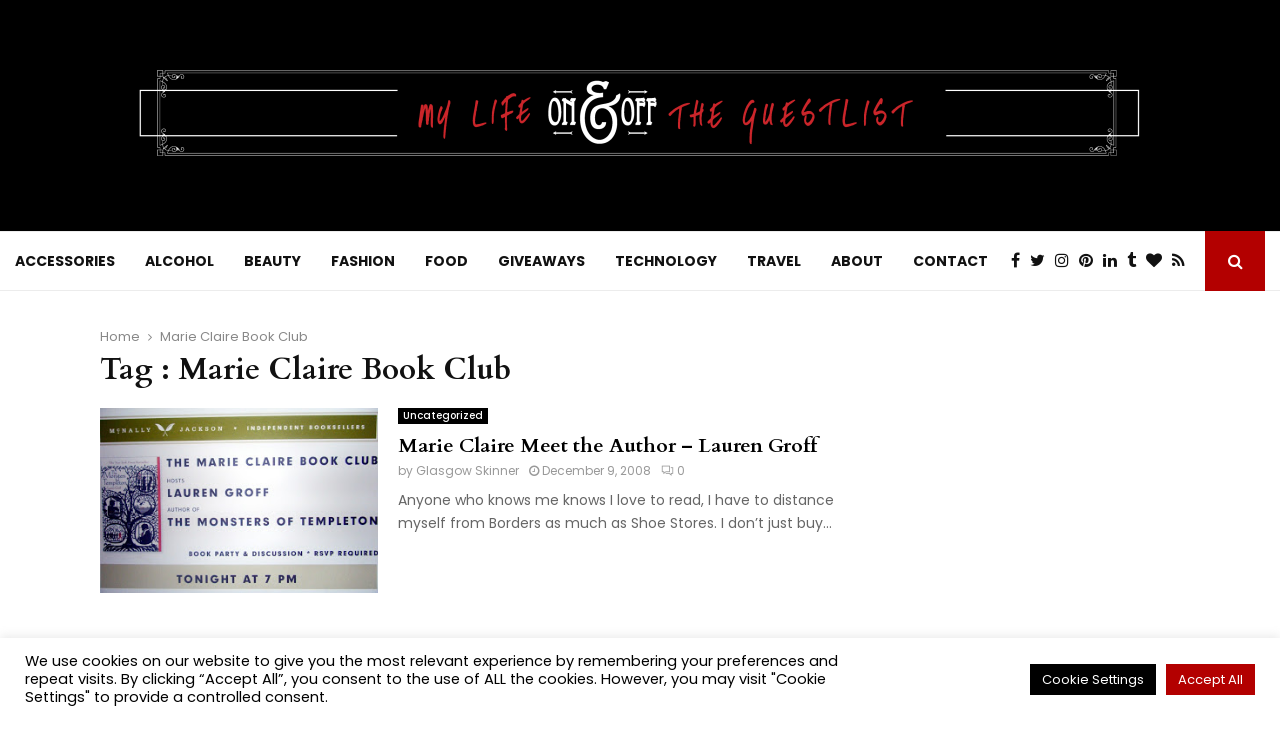

--- FILE ---
content_type: text/html; charset=utf-8
request_url: https://www.google.com/recaptcha/api2/aframe
body_size: 269
content:
<!DOCTYPE HTML><html><head><meta http-equiv="content-type" content="text/html; charset=UTF-8"></head><body><script nonce="7U8gfERVKHEMb1PagkzIxQ">/** Anti-fraud and anti-abuse applications only. See google.com/recaptcha */ try{var clients={'sodar':'https://pagead2.googlesyndication.com/pagead/sodar?'};window.addEventListener("message",function(a){try{if(a.source===window.parent){var b=JSON.parse(a.data);var c=clients[b['id']];if(c){var d=document.createElement('img');d.src=c+b['params']+'&rc='+(localStorage.getItem("rc::a")?sessionStorage.getItem("rc::b"):"");window.document.body.appendChild(d);sessionStorage.setItem("rc::e",parseInt(sessionStorage.getItem("rc::e")||0)+1);localStorage.setItem("rc::h",'1768854461620');}}}catch(b){}});window.parent.postMessage("_grecaptcha_ready", "*");}catch(b){}</script></body></html>

--- FILE ---
content_type: application/javascript; charset=utf-8
request_url: https://fundingchoicesmessages.google.com/f/AGSKWxXHsc1aU0F97Av7-EwA87vWesdtJoGcFyq7ZqTh3k_wwd9ZaCIWlOyxjLxwWPQY3GJB_hByMnR8LAv1ZCouW8I8SB6bsVDyVoaF9gyoBztg72QNbDx7rp11kr-Jy77-ZwPwt5LWwxMP77UqVgWR6GA0uZFY793yFVhvEVyarloKJmWcDhqoPvjmuJ5K/_-ad1.&adgroupid=?adloc=/ad-tandem./google/adv.
body_size: -1291
content:
window['9f0afbc3-fedf-4703-9e7b-b1188fd7ff81'] = true;